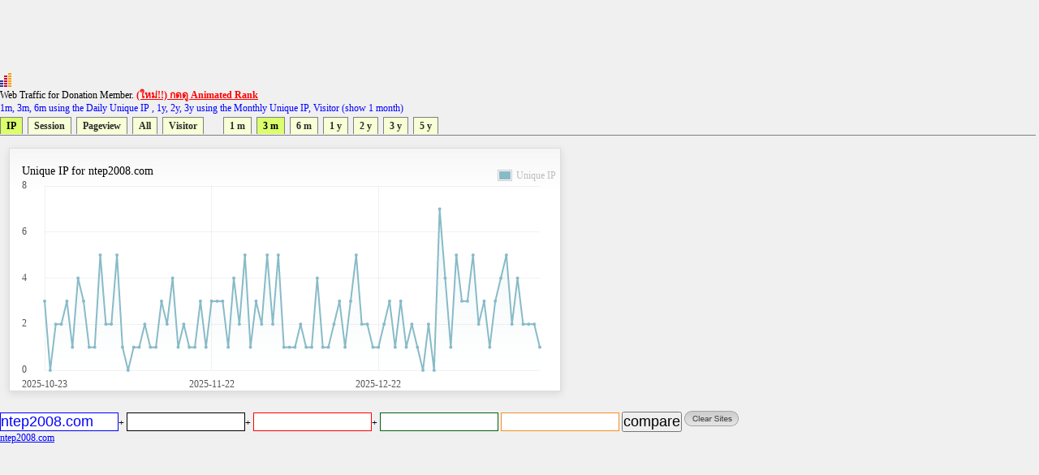

--- FILE ---
content_type: text/html
request_url: https://directory.truehits.net/trafficweb/?url=ntep2008.com&url1=&url2=&url3=&url4=&type=1&t=2
body_size: 13247
content:
<meta http-equiv="Content-Type" content="text/html; charset=tis-620" />
<html><title>Truehits.net Web Traffic</title>
<meta http-equiv="Content-Type" content="text/html; charset=windows-874">
<script type="text/javascript" src="ddtabmenufiles/ddtabmenu.js"></script>
<link rel="stylesheet" type="text/css" href="ddtabmenufiles/ddtabmenu.css">
<link rel="stylesheet" type="text/css" href="//truehits.net/css/u6isap.css">
<script type="text/javascript">
ddtabmenu.definemenu("ddtabs1",0,6)
</script>

<script language=JavaScript type=text/javascript>
function checkval(form) {
                if (form.compareweb.value == "") {
                        alert("โปรดใส่ชื่อ url");
                        form.compareweb.focus();
                        return false;
                }
		if(form.compareweb.value.indexOf(".") == -1) {
			alert("โปรดใส่ชื่อ url ให้ถูกต้อง");
                        form.compareweb.focus();
                        return false;
		}
}
function cleardata(){
                        form.url.value="";
                        form.url1.value="";
                        form.url2.value="";
                        form.url3.value="";
                        form.url4.value="";
                         return false;
}
</script>
<body text="#000000" bgcolor="#FFFFFF">
<table width=100% cellspacing="0" cellpadding="0">
<tr><td>
<script async='async' src='https://www.googletagservices.com/tag/js/gpt.js'></script>
<script>
  var googletag = googletag || {};
  googletag.cmd = googletag.cmd || [];
</script>

<script>
  googletag.cmd.push(function() {
    googletag.defineSlot('/1022289/truehit_topbanner', [728, 90], 'div-gpt-ad-1477658906966-0').addService(googletag.pubads());
    googletag.pubads().enableSingleRequest();
    googletag.enableServices();
  });
</script>
<div id='div-gpt-ad-1477658906966-0' style='height:90px; width:728px;'>
<script>
googletag.cmd.push(function() { googletag.display('div-gpt-ad-1477658906966-0'); });
</script>
</div>
<!--<iframe src="http://banner.truehits.net/adshow_ib.php?zid=47" scrolling="no" frameborder="0"  marginheight="0" marginwidth="0" width="728" height="90"></iframe>-->
</td></tr>
<tr><td>

<div id="truehits_div"></div>
<SCRIPT LANGUAGE="javascript1.1"> page="compareweb";</SCRIPT>
<script type="text/javascript">
  (function() {
    var ga = document.createElement('script'); ga.type = 'text/javascript';
        ga.async = true;
    ga.src = "//lvs.truehits.in.th/dataa/g0000015.js";
    var s = document.getElementsByTagName('script')[0]; s.parentNode.insertBefore(ga, s);
  })();
</script>

Web Traffic for Donation Member. <a href="//truehits.net/script/r.php?id=0" target="_blank"><font color=red><b>(ใหม่!!) กดดู Animated Rank</b></font></a> <br>
<font color=blue>1m, 3m, 6m using the Daily Unique IP , 1y, 2y, 3y  using the Monthly Unique IP, Visitor (show 1 month)</font></td></tr>
<tr><td>
<div id="ddtabs1" class="basictab">
<ul>
<li><a href="?url=ntep2008.com&url1=&url2=&url3=&url4=&type=1&t=2" rel="sc1">IP</a></li>
<li><a href="?url=ntep2008.com&url1=&url2=&url3=&url4=&type=2&t=2" rel="sc1">Session</a></li>
<li><a href="?url=ntep2008.com&url1=&url2=&url3=&url4=&type=3&t=2" rel="sc1">Pageview</a></li>
<li><a href="?url=ntep2008.com&type=4&t=2" rel="sc1">All</a></li>
<li><a href="?url=ntep2008.com&url1=&url2=&url3=&url4=&type=5&t=1" rel="sc1">Visitor</a></li>

&nbsp;
&nbsp;
&nbsp;
<li><a href="?url=ntep2008.com&url1=&url2=&url3=&url4=&type=1&t=1" rel="sc1">1 m</a></li>
<li><a href="?url=ntep2008.com&url1=&url2=&url3=&url4=&type=1&t=2" rel="sc1">3 m</a></li>
<li><a href="?url=ntep2008.com&url1=&url2=&url3=&url4=&type=1&t=3" rel="sc1">6 m</a></li>
<li><a href="?url=ntep2008.com&url1=&url2=&url3=&url4=&type=1&t=4" rel="sc1">1 y</a></li>
<li><a href="?url=ntep2008.com&url1=&url2=&url3=&url4=&type=1&t=5" rel="sc1">2 y</a></li>
<li><a href="?url=ntep2008.com&url1=&url2=&url3=&url4=&type=1&t=6" rel="sc1">3 y</a></li>
<li><a href="?url=ntep2008.com&url1=&url2=&url3=&url4=&type=1&t=7" rel="sc1">5 y</a></li>
</ul>
</div>
</td>
</tr>
<tr><td>
<DIV class="tabcontainer">
<div id="sc1" class="" >

	<link href="//truehits.net/js/examples.css" rel="stylesheet" type="text/css">
        <script language="javascript" type="text/javascript" src="//truehits.net/js/jquery.js"></script>
        <script language="javascript" type="text/javascript" src="//truehits.net/js/jquery.flot.js"></script>
        <script language="javascript" type="text/javascript" src="//truehits.net/js/jquery.flot.time.js"></script>
        <script language="javascript" type="text/javascript" src="//truehits.net/js/jquery.flot.categories.js"></script>
	<script type="text/javascript">

	$(function() {
var data = [["2025-10-23",3],["2025-10-24",0],["2025-10-25",2],["2025-10-26",2],["2025-10-27",3],["2025-10-28",1],["2025-10-29",4],["2025-10-30",3],["2025-10-31",1],["2025-11-01",1],["2025-11-02",5],["2025-11-03",2],["2025-11-04",2],["2025-11-05",5],["2025-11-06",1],["2025-11-07",0],["2025-11-08",1],["2025-11-09",1],["2025-11-10",2],["2025-11-11",1],["2025-11-12",1],["2025-11-13",3],["2025-11-14",2],["2025-11-15",4],["2025-11-16",1],["2025-11-17",2],["2025-11-18",1],["2025-11-19",1],["2025-11-20",3],["2025-11-21",1],["2025-11-22",3],["2025-11-23",3],["2025-11-24",3],["2025-11-25",1],["2025-11-26",4],["2025-11-27",2],["2025-11-28",5],["2025-11-29",1],["2025-11-30",3],["2025-12-01",2],["2025-12-02",5],["2025-12-03",2],["2025-12-04",5],["2025-12-05",1],["2025-12-06",1],["2025-12-07",1],["2025-12-08",2],["2025-12-09",1],["2025-12-10",1],["2025-12-11",4],["2025-12-12",1],["2025-12-13",1],["2025-12-14",2],["2025-12-15",3],["2025-12-16",1],["2025-12-17",3],["2025-12-18",5],["2025-12-19",2],["2025-12-20",2],["2025-12-21",1],["2025-12-22",1],["2025-12-23",2],["2025-12-24",3],["2025-12-25",1],["2025-12-26",3],["2025-12-27",1],["2025-12-28",2],["2025-12-29",1],["2025-12-30",0],["2025-12-31",2],["2026-01-01",0],["2026-01-02",7],["2026-01-03",4],["2026-01-04",1],["2026-01-05",5],["2026-01-06",3],["2026-01-07",3],["2026-01-08",5],["2026-01-09",2],["2026-01-10",3],["2026-01-11",1],["2026-01-12",3],["2026-01-13",4],["2026-01-14",5],["2026-01-15",2],["2026-01-16",4],["2026-01-17",2],["2026-01-18",2],["2026-01-19",2],["2026-01-20",1]];
		$.plot("#placeholder", [ { label: "Unique IP", data: data }], {
			series:{
                    lines:{ stack:false, show:true, fill:true, lineWidth:2, fillColor:{ colors:[
                        { opacity:0 },
                        { opacity:0.15 }
                    ] }, shadowSize:0 },
                    points:{ show:true, radius:1, shadowSize:0 },
                    shadowSize:0
                },			 
                grid:{ hoverable:true, borderColor:"null", color:"#BDBDBD", borderWidth:0, minBorderMargin:10, labelMargin:10},
                xaxis:{ mode: "categories",ticks:[[0, "2025-10-23"], [30, "2025-11-22"], [60, "2025-12-22"] , [90, ""], [120, ""]] },
                yaxis:{ min:0, minTickSize:1, tickDecimals:"number", ticks:3 },
                legend:{ show:true, margin:[-25, -25], noColumns:3, backgroundOpacity:0 },
                colors:["#88BBC8", "#ED8662", "#A0ED62", "#ed6262", "#edb762", "#ede262", "#62edb0", "#62beed", "#6279ed", "#c162ed", "#ed62c7", "#9A1B2F"]
		});
		$("<div id='tooltip'></div>").css({
			position: "absolute",
			display: "none",
			border: "1px solid #fdd",
			padding: "2px",
			"background-color": "#fee",
			opacity: 0.80
		}).appendTo("body");

		$("#placeholder").bind("plothover", function (event, pos, item) {
				if (item) {
					var x = item.datapoint[0],
						y = item.datapoint[1];
					var nameX = item.series.data[x][0];
					$("#tooltip").html(nameX + "<br>" +item.series.label+":"+y )
						.css({top: item.pageY+5, left: item.pageX+5})
						.fadeIn(200);
				} else {
					$("#tooltip").hide();
				}

		});
		
	});
	</script>
	<div id="content">
		 <div class="demo-container" style="margin: 1px 1px 1px 1px;";>	
		Unique IP for ntep2008.com			<div id="placeholder" class="demo-placeholder"></div>
					</div>
	</div>

</div>
</DIV>
<br>
</td></tr>
<tr><td bgcolor="f0f0f0" align=left>
<form name=form onsubmit="return checkval(this)" action="" method="post"> 
<input maxlength="100" size="12" style=" 
color: #0000ff;
background-color: #ffffff;
border:1px solid #0000ff;

" name="url" type="text" value="ntep2008.com">+  
<input maxlength="100" size="12"  style="
color: #000000;
background-color: #ffffff;
border:1px solid #000000;
" name="url1" type="text" value="">+ 
<input maxlength="100" size="12"  style="
color: #ff0000;
background-color: #ffffff;
border:1px solid #ff0000;

" name="url2" type="text" value="">+
<input maxlength="100" size="12"  style="
color: #036010;
background-color: #ffffff;
border:1px solid #036010;

" name="url3" type="text" value=""> 
<input maxlength="100" size="12"  style="
color: #f78f20;
background-color: #ffffff;
border:1px solid #f78f20;

" name="url4" type="text" value="">
<input type=submit value="compare" name="compare">
<a href="javascript:void(0)" onclick="cleardata();"><img src="//truehits.net/image/clear_sites.gif" border=0></a>
</form>
</td></tr>

<tr><td bgcolor="f0f0f0" align=left><a href="?url=ntep2008.com"><font color=#0000ff>ntep2008.com</font></a>&nbsp; <a href="?url="><font color=#000000></font></a>&nbsp;<a href="?url="><font color=#ff0000></font></a>&nbsp;<a href="?url="><font color=#036010></font></a>&nbsp;<a href="?url="><font color=#f78f20></font></a></td></tr>
<tr><td><br>
</td></tr>
<tr><td>
<iframe frameborder="0" height="180" hspace="0" marginheight="0" marginwidth="0" scrolling="no" vspace="0" width="900" src="compare_bar.php?tab=t0030043,"></iframe>
</td></tr>
<tr><td>
<script>
  googletag.cmd.push(function() {
    googletag.defineSlot('/1022289/truehits-topbanner-second', [728, 90], 'div-gpt-ad-1482202192560-0').addService(googletag.pubads());
    googletag.pubads().enableSingleRequest();
    googletag.enableServices();
  });
</script>

<!-- /1022289/truehits-topbanner-second -->
<div id='div-gpt-ad-1482202192560-0' style='height:90px; width:728px;'>
<script>
googletag.cmd.push(function() { googletag.display('div-gpt-ad-1482202192560-0'); });
</script>
</div> 
</td></tr>
</table>
<style>
.pure-table{border-collapse:collapse;border-spacing:0;empty-cells:show;border:1px solid #cbcbcb}.pure-table caption{color:#000;font:italic 85%/1 arial,sans-serif;padding:1em 0;text-align:center}.pure-table td,.pure-table th{border-left:1px solid #cbcbcb;border-width:0 0 0 1px;font-size:inherit;margin:0;overflow:visible;padding:.5em 1em}.pure-table td:first-child,.pure-table th:first-child{border-left-width:0}.pure-table thead{background-color:#e0e0e0;color:#000;text-align:left;vertical-align:bottom}.pure-table td{background-color:transparent}.pure-table-odd td{background-color:#f2f2f2}.pure-table-striped tr:nth-child(2n-1) td{background-color:#f2f2f2}.pure-table-bordered td{border-bottom:1px solid #cbcbcb}.pure-table-bordered tbody>tr:last-child>td{border-bottom-width:0}.pure-table-horizontal td,.pure-table-horizontal th{border-width:0 0 1px;border-bottom:1px solid #cbcbcb}.pure-table-horizontal tbody>tr:last-child>td{border-bottom-width:0}
</style>
<table><table  class="pure-table"><thead>
        <tr>
            <th>Year-Month-Day</th>
            <th>Unique IP</th><script>
(function(i,s,o,g,r,a,m){i['GoogleAnalyticsObject']=r;i[r]=i[r]||function(){
  (i[r].q=i[r].q||[]).push(arguments)},i[r].l=1*new Date();a=s.createElement(o),
m=s.getElementsByTagName(o)[0];a.async=1;a.src=g;m.parentNode.insertBefore(a,m)
})(window,document,'script','//www.google-analytics.com/analytics.js','ga');

  ga('create', 'UA-6826965-1', 'auto');
  ga('send', 'pageview');

</script>

        </tr>
    </thead><tbody><tr class="pure-table-odd"><td>2026-01-20</td><td>1</td></tr><tr ><td>2026-01-19</td><td>2</td></tr><tr class="pure-table-odd"><td>2026-01-18</td><td>2</td></tr><tr ><td>2026-01-17</td><td>2</td></tr><tr class="pure-table-odd"><td>2026-01-16</td><td>4</td></tr><tr ><td>2026-01-15</td><td>2</td></tr><tr class="pure-table-odd"><td>2026-01-14</td><td>5</td></tr><tr ><td>2026-01-13</td><td>4</td></tr><tr class="pure-table-odd"><td>2026-01-12</td><td>3</td></tr><tr ><td>2026-01-11</td><td>1</td></tr><tr class="pure-table-odd"><td>2026-01-10</td><td>3</td></tr><tr ><td>2026-01-09</td><td>2</td></tr><tr class="pure-table-odd"><td>2026-01-08</td><td>5</td></tr><tr ><td>2026-01-07</td><td>3</td></tr><tr class="pure-table-odd"><td>2026-01-06</td><td>3</td></tr><tr ><td>2026-01-05</td><td>5</td></tr><tr class="pure-table-odd"><td>2026-01-04</td><td>1</td></tr><tr ><td>2026-01-03</td><td>4</td></tr><tr class="pure-table-odd"><td>2026-01-02</td><td>7</td></tr><tr ><td>2026-01-01</td><td>0</td></tr><tr class="pure-table-odd"><td>2025-12-31</td><td>2</td></tr><tr ><td>2025-12-30</td><td>0</td></tr><tr class="pure-table-odd"><td>2025-12-29</td><td>1</td></tr><tr ><td>2025-12-28</td><td>2</td></tr><tr class="pure-table-odd"><td>2025-12-27</td><td>1</td></tr><tr ><td>2025-12-26</td><td>3</td></tr><tr class="pure-table-odd"><td>2025-12-25</td><td>1</td></tr><tr ><td>2025-12-24</td><td>3</td></tr><tr class="pure-table-odd"><td>2025-12-23</td><td>2</td></tr><tr ><td>2025-12-22</td><td>1</td></tr></tbody></table>
</body>
</html>



--- FILE ---
content_type: text/html; charset=utf-8
request_url: https://www.google.com/recaptcha/api2/aframe
body_size: 268
content:
<!DOCTYPE HTML><html><head><meta http-equiv="content-type" content="text/html; charset=UTF-8"></head><body><script nonce="6F2foDLH6tn6znBMFWUKbA">/** Anti-fraud and anti-abuse applications only. See google.com/recaptcha */ try{var clients={'sodar':'https://pagead2.googlesyndication.com/pagead/sodar?'};window.addEventListener("message",function(a){try{if(a.source===window.parent){var b=JSON.parse(a.data);var c=clients[b['id']];if(c){var d=document.createElement('img');d.src=c+b['params']+'&rc='+(localStorage.getItem("rc::a")?sessionStorage.getItem("rc::b"):"");window.document.body.appendChild(d);sessionStorage.setItem("rc::e",parseInt(sessionStorage.getItem("rc::e")||0)+1);localStorage.setItem("rc::h",'1768957713490');}}}catch(b){}});window.parent.postMessage("_grecaptcha_ready", "*");}catch(b){}</script></body></html>